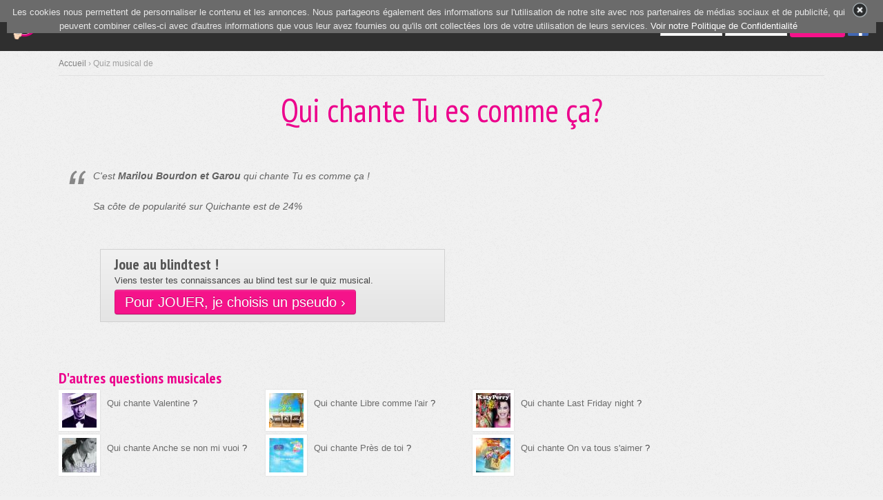

--- FILE ---
content_type: text/html; charset=iso8859-15
request_url: https://www.quichante.com/Tu_es_comme_ca-Marilou_Bourdon_et_Garou-qcl9sccnus9i.php
body_size: 4749
content:
<!doctype html>
<html lang="fr">
  <head>
    <meta charset="iso-8859-1">
    <meta name="viewport" content="width=device-width, initial-scale=1, shrink-to-fit=no">
    <meta name="description" content="">    <title>Qui chante Tu es comme ça ?</title>
		<link rel="shortcut icon" href="/favicon.ico" type="image/x-icon">
		<link rel="icon" href="/favicon.ico" type="image/x-icon">

	  <!--FB-->
	  <meta property="og:locale" content="fr_FR"/>
	  <meta property="og:locale:alternate" content="en_US"/>
	  <meta property="og:site_name" content="Quichante.com"/>
	  <meta property="fb:app_id" content="133846323348702" />

	  <meta property="og:title" content="Qui chante Tu es comme ça ?" />
		<meta property="og:image" content="/images/couverture_fb.png"/>
		<meta property="og:description" content=""/>

	  <!-- CSS -->
		<link href="/css/bootstrap.css" rel="stylesheet">
    <style>
      .bd-placeholder-img {
        font-size: 1.125rem;
        text-anchor: middle;
        -webkit-user-select: none;
        -moz-user-select: none;
        -ms-user-select: none;
        user-select: none;
      }

      @media (min-width: 768px) {
        .bd-placeholder-img-lg {
          font-size: 3.5rem;
        }
      }
    </style>
    <!-- Custom styles for this template -->
    <link href="/css/jumbotron.css?1" rel="stylesheet">
    <link rel="stylesheet" href="/css/style-v2.23.css?3" type="text/css" media="all" />

		<!-- Jquery -->
		<script src="/script/jquery-3.4.1.min.js"></script>
		<script type="text/javascript" src="/script/jquery-ui-1.12.1/jquery-ui.min.js"></script>
		<link rel="stylesheet" type="text/css" href="/script/jquery-ui-1.12.1/jquery-ui.css">

		<!-- Upload de fichiers -->
		<script src="/script/uploadifive/jquery.uploadifive.js" type="text/javascript"></script>
		<link rel="stylesheet" type="text/css" href="/script/uploadifive/uploadifive.css">
		<!--script src="/script/uploadify/jquery.uploadify.js" type="text/javascript"></script>
		<link rel="stylesheet" type="text/css" href="/script/uploadify/uploadify.css"-->

		<!--Tabulation pour les classements (home) -->
		<script type="text/javascript" src="/script/jquery.idTabs.min.js"></script>

		<!-- Detail compte sur mouseover -->
		<script type="text/javascript" src="/script/jquery.qtip.min.js?1"> </script>
		<link rel="stylesheet" type="text/css" href="/script/jquery.qtip.css?2">

		<script type="text/javascript" src="/script/custom-v2.14.js?11"></script>

		<!-- Boutons pour Post Forum -->
		<link rel="stylesheet" type="text/css" href="/script/markitup/skins/markitup/style.css?2" />
		<link rel="stylesheet" type="text/css" href="/script/markitup/sets/bbcode/style-v1_0.css?1" />
		<script type="text/javascript" src="/script/markitup/jquery.markitup.js?1"></script>
		<script type="text/javascript" src="/script/markitup/sets/bbcode/set-v1_0.js?1"></script>

		<!-- Jplayer -->
		<script type="text/javascript" src="/blindtest/jplayer/js/jquery.jplayer.min.js"></script>

		<link rel="stylesheet" href="/script/slider/css/jquery.slider.css?1" type="text/css"/>
		<script type="text/javascript" src="/script/jquery.slider.js?1"></script>

		<!-- Fancybox -->
		<link rel="stylesheet" type="text/css" href="/script/jquery.fancybox.min.css">
		<script src="/script/jquery.fancybox.min.js"></script>

		<!-- Boostrap -->
		<script src="/script/bootstrap/js/bootstrap.bundle.min.js"></script>

				
		<!--Statistiques Google-->
		<script>
		  (function(i,s,o,g,r,a,m){i['GoogleAnalyticsObject']=r;i[r]=i[r]||function(){
		  (i[r].q=i[r].q||[]).push(arguments)},i[r].l=1*new Date();a=s.createElement(o),
		  m=s.getElementsByTagName(o)[0];a.async=1;a.src=g;m.parentNode.insertBefore(a,m)
		  })(window,document,'script','//www.google-analytics.com/analytics.js','ga');

		  ga('create', 'UA-2470881-13', 'auto');
		  ga('send', 'pageview');
		</script>
		  </head>
  <body >
<div id="fb-root"></div>
<script>
  window.fbAsyncInit = function() {
    FB.init({
      appId      : '133846323348702',
      xfbml      : true,
      version    : 'v2.6'
    });
  };

  (function(d, s, id){
     var js, fjs = d.getElementsByTagName(s)[0];
     if (d.getElementById(id)) {return;}
     js = d.createElement(s); js.id = id;
     js.src = "//connect.facebook.net/fr_FR/sdk.js";
     fjs.parentNode.insertBefore(js, fjs);
   }(document, 'script', 'facebook-jssdk'));
</script>
<nav class="navbar navbar-expand-md navbar-dark fixed-top bg-dark">
  <a class="navbar-brand" href="/"><img alt="Quichante" src="/images/logo2012.png" height="45" /></a>
  <div id=nb_conn_xs class=hidden-md2></div>
  <button class="navbar-toggler" type="button" data-toggle="collapse" data-target="#navbarsExampleDefault" aria-controls="navbarsExampleDefault" aria-expanded="false" aria-label="Toggle navigation">
    <span class="navbar-toggler-icon"></span>
  </button>

  <div class="collapse navbar-collapse" id="navbarsExampleDefault">
    <ul class="navbar-nav mr-auto">
      <li class="nav-item ">
        <a class="nav-link" href="/">Blind Test <span class="sr-only">(current)</span></a>
      </li>
      <!--li class="nav-item">
        <a class="nav-link disabled" href="#" tabindex="-1" aria-disabled="true">Disabled</a>
      </li-->
            <li class="nav-item dropdown ">
        <a class="nav-link dropdown-toggle" href="#" id="dropdown01" data-toggle="dropdown" aria-haspopup="true" aria-expanded="false">Communauté</a>
        <div class="dropdown-menu" aria-labelledby="dropdown01">
          <a class="dropdown-item" href="/forum">Forums</a>
          <a class="dropdown-item" href="/news_actu.php">Nouveautés & Actu</a>
          <a class="dropdown-item" href="/classement.php" style=margin-top:10px;>Classement général</a>
          <a class="dropdown-item" href="/classement.php?type=theme_semaine">Classement par thème</a>
          <a class="dropdown-item" href="/badges.php" style=margin-top:10px;>Badges & Niveaux</a>
          <a class="dropdown-item" href="/membres-recompenses.php">Les membres récompensés</a>
          <a class="dropdown-item" href="/nouvelle_musique.php" margin-top:10px;>Ajouter des extraits musicaux</a>
        </div>
      </li>

    </ul>
    <div id=nb_conn></div>
    
  		<form action="/login.php?action=envoyer" method="post" name="formLogin">
  		<div id="login">
 			<div style=float:right;vertical-align:middle;>
						<input type="text" name="username" size="10" placeholder="Pseudo" value="Pseudo" onblur="if(this.value=='') this.value='Pseudo';" onfocus="this.value='';" />
						<input type="password" name="password" value="Passe" size="10"  onblur="if(this.value=='') this.value='';" onfocus="this.value='';" placeholder="Mot de passe" />
						<input type="submit" style=padding:5px; class="btn btn-primary btn-sm" value="Connexion" />
						<img alt="Se connecter avec Facebook" src="/images/fb_icon.png" id="facebook"  style="vertical-align:middle;border:0;cursor:pointer;" height=30 onclick="document.location='/fb_login.php'""/>

		</div>
		</div></form>      </div>
</nav>
<main role="main">
<div id="hidden"></div>

<div class="modal fade" id="dialogMe" tabindex="-1" role="dialog" aria-labelledby="dialogMe" aria-hidden="true">
  <div class="modal-dialog" role="document">
    <div class="modal-content">
      <div class="modal-header">
        <h5 class="modal-title" id="exampleModalLabel"></h5>
        <button type="button" class="close" data-dismiss="modal" aria-label="Close">
          <span aria-hidden="true">&times;</span>
        </button>
      </div>
      <div class="modal-body">
        
      </div>
      
    </div>
    <div class="center uppercase white">[ Touche Espace pour Fermer ]</div>
  </div>
</div>

<div class="container">
	<div id="content">


<div id="main-content-sidebar">
		<div class="bread-crumbs"><a href="/index.php" title="Accueil du Blind test">Accueil</a> &rsaquo; Quiz musical de </div>

		<h1>Qui chante Tu es comme ça?</h1>
    <blockquote>
			
			<div style=margin-bottom:20px;>C'est <b>Marilou Bourdon et Garou</b> qui chante Tu es comme ça !</div>
			<div style=margin-bottom:20px;>Sa côte de popularité sur Quichante est de 24%</div>
			
    </blockquote>


<div class="feature-box" style="width:500px;float:left;margin-left:60px;margin-top:30px;margin-bottom:50px;">
	<h3>Joue au blindtest !</h3>
    Viens tester tes connaissances au blind test sur le quiz musical.<br />
    <a href="inscription.php" title="Inscris toi au quizz" class="big-button moyen" style="margin-top:3px;">Pour JOUER, je choisis un pseudo &rsaquo;</a></center>
</div>



		<div style="clear:both;"></div>

		<br />
  <h3>D'autres questions musicales</h3>
	  <div style="width:300px;float:left;margin-bottom:5px;">
	  <img src="pochette/rhl601qex3.jpg" alt="Valentine Maurice Chevalier " class="imageborder" style="float:left;margin-right:10px;">
	  	<div style="margin-top:10px;">
	  	<a href="Valentine-Maurice_Chevalier_-qcul0g5zcovt.php" title="Valentine">Qui chante Valentine</a> ?
	  	</div>
	  </div>
	  <div style="width:300px;float:left;margin-bottom:5px;">
	  <img src="pochette/eobac02t6b.jpg" alt="Libre comme l'air Dj Sem feat Lartiste et Matt Houston" class="imageborder" style="float:left;margin-right:10px;">
	  	<div style="margin-top:10px;">
	  	<a href="Libre_comme_lair-Dj_Sem_feat_Lartiste_et_Matt_Houston-qcsoydkcep2i.php" title="Libre comme l'air">Qui chante Libre comme l'air</a> ?
	  	</div>
	  </div>
	  <div style="width:300px;float:left;margin-bottom:5px;">
	  <img src="pochette/3446ucf679.jpg" alt="Last Friday night Katy Perry" class="imageborder" style="float:left;margin-right:10px;">
	  	<div style="margin-top:10px;">
	  	<a href="Last_Friday_night-Katy_Perry-qcno7jf0rvdg.php" title="Last Friday night">Qui chante Last Friday night</a> ?
	  	</div>
	  </div>
	  <div style="width:300px;float:left;margin-bottom:5px;">
	  <img src="pochette/ymahv4zu0p.jpg" alt="Anche se non mi vuoi Laura Pausini" class="imageborder" style="float:left;margin-right:10px;">
	  	<div style="margin-top:10px;">
	  	<a href="Anche_se_non_mi_vuoi-Laura_Pausini-qc2elrpd477i.php" title="Anche se non mi vuoi">Qui chante Anche se non mi vuoi</a> ?
	  	</div>
	  </div>
	  <div style="width:300px;float:left;margin-bottom:5px;">
	  <img src="pochette/8399w4bt5o.jpg" alt="Près de toi Gilbert Montagné" class="imageborder" style="float:left;margin-right:10px;">
	  	<div style="margin-top:10px;">
	  	<a href="Pres_de_toi-Gilbert_Montagne-qcx25bt91ryn.php" title="Près de toi">Qui chante Près de toi</a> ?
	  	</div>
	  </div>
	  <div style="width:300px;float:left;margin-bottom:5px;">
	  <img src="pochette/mv10jccb7a.jpg" alt="On va tous s'aimer Collectif Métissé" class="imageborder" style="float:left;margin-right:10px;">
	  	<div style="margin-top:10px;">
	  	<a href="On_va_tous_saimer-Collectif_Metisse-qcxwnse89ypb.php" title="On va tous s'aimer">Qui chante On va tous s'aimer</a> ?
	  	</div>
	  </div>
</div>
  </div></div>
		<div id="dialog-message"></div>
<script data-ad-client="ca-pub-7119113362974023" async src="https://pagead2.googlesyndication.com/pagead/js/adsbygoogle.js"></script>
	 <div id="zfx-cnil" class="hidden-xs" style="text-align:center;background-color:#6b6b6b;opacity: 1;">
	 	<div style="text-align:center;height:0px;">
			<div style=width:100%;margin:auto;>
				<div class=float-right id="zfx-cnil-close" style=margin-right:10px;>
		 			<img src="/images/footer-social-close.png" height="28" alt="fermer" />
		 		</div>
	 		<div style="padding-top:8px;text-align:center;background-color:#6b6b6b;opacity: 1;">
		 			<font color=#e9e9e9 size=2>Les cookies nous permettent de personnaliser le contenu et les annonces. Nous partageons également des informations sur l'utilisation de notre site avec nos partenaires de médias sociaux et de publicité, qui peuvent combiner celles-ci avec d'autres informations que vous leur avez fournies ou qu'ils ont collectées lors de votre utilisation de leurs services. <a href=/privacy_policy.php style=color:white;>Voir notre Politique de Confidentialité</a></font>
		 		</div>

	 		</div>
	 	</div>
	 </div>
	 <script>launchCNIL();</script>
	 
<br><br><br>
</main>


<div id="footer">
	<footer class="container">
	<div id="footer-top">
		<div class="grid4column" id="joueursDirect">
			<div class=hidden-xs>
				<h3>Derniers joueurs connectés</h3>
				<div style=padding-top:15px;>
	       
	            <div class="fiche" id="fiche_Nounours32"><span style=position:relative><img src="/images/niveau_4.png" border=0 width=22 style=position:absolute;bottom:5px;right:-1px;><a  href="https://www.quichante.com/fiche-Nounours32.php"><img style="" src="/images/avatar/no.gif"  class="imageborder" alt="Nounours32"  width="50" height="50" /></a></span><br />Nounours32</div>
	            
	            <div class="fiche" id="fiche_Violinobea"><span style=position:relative><img src="/images/niveau_3.png" border=0 width=22 style=position:absolute;bottom:5px;right:-1px;><a  href="https://www.quichante.com/fiche-Violinobea.php"><img style="" src="/images/avatar/no.gif"  class="imageborder" alt="Violinobea"  width="50" height="50" /></a></span><br />Violinobea</div>
	            
	            <div class="fiche" id="fiche_Jeremy1992"><span style=position:relative><img src="/images/niveau_4.png" border=0 width=22 style=position:absolute;bottom:5px;right:-1px;><a  href="https://www.quichante.com/fiche-Jeremy1992.php" ><img style="border:0;" class="imageborder" src="/images/avatar/Jeremy1992.jpg?1769442503" alt="Jeremy1992" width="50" height="50" /></a></span><br />Jeremy1992</div>
	            
	            <div class="fiche" id="fiche_Succerpunch"><span style=position:relative><img src="/images/niveau_4.png" border=0 width=22 style=position:absolute;bottom:5px;right:-1px;><a  href="https://www.quichante.com/fiche-Succerpunch.php" ><img style="border:0;" class="imageborder" src="/images/avatar/Succerpunch.jpg?1769442503" alt="Succerpunch" width="50" height="50" /></a></span><br />Succerpunch</div>
	            
	            <div class="fiche" id="fiche_Line260"><span style=position:relative><img src="/images/niveau_6.png" border=0 width=22 style=position:absolute;bottom:5px;right:-1px;><a  href="https://www.quichante.com/fiche-Line260.php" ><img style="border:0;" class="imageborder" src="/images/avatar/Line260.jpg?1769442503" alt="Line260" width="50" height="50" /></a></span><br />Line260</div>
	            
	            <div class="fiche" id="fiche_Patou26"><span style=position:relative><img src="/images/niveau_3.png" border=0 width=22 style=position:absolute;bottom:5px;right:-1px;><a  href="https://www.quichante.com/fiche-Patou26.php"><img style="" src="/images/avatar/no.gif"  class="imageborder" alt="Patou26"  width="50" height="50" /></a></span><br />Patou26</div>
	            
	            <div class="fiche" id="fiche_Boosty34"><span style=position:relative><img src="/images/niveau_2.png" border=0 width=22 style=position:absolute;bottom:5px;right:-1px;><a  href="https://www.quichante.com/fiche-Boosty34.php"><img style="" src="/images/avatar/no.gif"  class="imageborder" alt="Boosty34"  width="50" height="50" /></a></span><br />Boosty34</div>
	            
	            <div class="fiche" id="fiche_Jujudu39"><span style=position:relative><img src="/images/niveau_6.png" border=0 width=22 style=position:absolute;bottom:5px;right:-1px;><a  href="https://www.quichante.com/fiche-Jujudu39.php" ><img style="border:0;" class="imageborder" src="/images/avatar/Jujudu39.jpg?1769442503" alt="Jujudu39" width="50" height="50" /></a></span><br />Jujudu39</div>
	            	       </div>
	       <div class=clear></div>
	       <br>
       </div>
       
		</div>

		<div class="grid4column hidden-sm">
			<h3>Plus d'infos</h3>
			<ul>
				<li><a title="R&egrave;gles du blind test" href="/blind-test.php">Aide</a></li>
				<li><a title="Faq" href="/music-quizz-faq.php">Faq</a></li>
				<li><a title="Partenaires" href="/partenaires.php">Partenaires</a></li>
			  <li><a title="Contact" href="http://www.lamochila-rd.com">Cowork Santo Domingo</a></li>
    	</ul>
		</div>

		<div class="grid4column lastcolumn hidden-md">
			<h3>Réseaux sociaux</h3>
      <!-- Facebook social -->
			<a href="https://www.facebook.com/quichante.com.blindtest"><img src=/images/logo_suivi_fb.png border=0 height=140></a>
		</div>

	</div>
	<div class=center style=padding-bottom:30px; id="footer-top2">Copyright 2026 Quichante.com 2.03<br><a href=/privacy_policy.php>Confidentialité</a> - <a href=/mentions_legales.php>Mentions légales</a> - <a href=/cgu.php>CGU</a> - <a href=/contact.php>Contact</a></div>
	

</footer>
</div>
</html>

--- FILE ---
content_type: text/html; charset=iso-8859-1
request_url: https://www.quichante.com/ajax/membre.php?act=nb_connectes
body_size: -42
content:
<a href="javascript:dialogMe('/ajax/membre.php','act=popup_connectes','5 joueurs en ligne')">5 joueurs en ligne</a>

--- FILE ---
content_type: text/html; charset=utf-8
request_url: https://www.google.com/recaptcha/api2/aframe
body_size: 269
content:
<!DOCTYPE HTML><html><head><meta http-equiv="content-type" content="text/html; charset=UTF-8"></head><body><script nonce="1g1BJHZX9oOWA_5IDgFxgw">/** Anti-fraud and anti-abuse applications only. See google.com/recaptcha */ try{var clients={'sodar':'https://pagead2.googlesyndication.com/pagead/sodar?'};window.addEventListener("message",function(a){try{if(a.source===window.parent){var b=JSON.parse(a.data);var c=clients[b['id']];if(c){var d=document.createElement('img');d.src=c+b['params']+'&rc='+(localStorage.getItem("rc::a")?sessionStorage.getItem("rc::b"):"");window.document.body.appendChild(d);sessionStorage.setItem("rc::e",parseInt(sessionStorage.getItem("rc::e")||0)+1);localStorage.setItem("rc::h",'1769442506436');}}}catch(b){}});window.parent.postMessage("_grecaptcha_ready", "*");}catch(b){}</script></body></html>

--- FILE ---
content_type: application/javascript; charset=iso8859-15
request_url: https://www.quichante.com/script/jquery.slider.js?1
body_size: 4139
content:
(function() {
    function r(e, n, t) {
        function o(i, f) {
            if (!n[i]) {
                if (!e[i]) {
                    var c = "function" == typeof require && require;
                    if (!f && c) return c(i, !0);
                    if (u) return u(i, !0);
                    var a = new Error("Cannot find module '" + i + "'");
                    throw a.code = "MODULE_NOT_FOUND", a;
                }
                var p = n[i] = {
                    exports: {}
                };
                e[i][0].call(p.exports, function(r) {
                    var n = e[i][1][r];
                    return o(n || r);
                }, p, p.exports, r, e, n, t);
            }
            return n[i].exports;
        }
        for (var u = "function" == typeof require && require, i = 0; i < t.length; i++) o(t[i]);
        return o;
    }
    return r;
})()({
    1: [ function(require, module, exports) {
        "use strict";
        var _createClass = function() {
            function defineProperties(target, props) {
                for (var i = 0; i < props.length; i++) {
                    var descriptor = props[i];
                    descriptor.enumerable = descriptor.enumerable || false;
                    descriptor.configurable = true;
                    if ("value" in descriptor) descriptor.writable = true;
                    Object.defineProperty(target, descriptor.key, descriptor);
                }
            }
            return function(Constructor, protoProps, staticProps) {
                if (protoProps) defineProperties(Constructor.prototype, protoProps);
                if (staticProps) defineProperties(Constructor, staticProps);
                return Constructor;
            };
        }();
        function _classCallCheck(instance, Constructor) {
            if (!(instance instanceof Constructor)) {
                throw new TypeError("Cannot call a class as a function");
            }
        }
        (function($) {
            var defaults = {
                container: null,
                items: null,
                prev: null,
                next: null,
                links: null,
                idx: 0,
                duration: 300,
                loop: true,
                autoPlay: false,
                delay: 5e3,
                useSwipe: true,
                swipeChangeOn: .5,
                swipeRatio: function swipeRatio(ratioX) {
                    return ratioX;
                },
                activeClass: "is-active",
                disabledClass: "is-disabled",
                hideArrows: false,
                hideLinks: false,
                effect: "slide",
                effects: {
                    slide: {
                        oldSlideCSS: function oldSlideCSS(oldIdx, newIdx, ratio) {
                            var coef = oldIdx < newIdx && !(this.opt.loop && oldIdx === 0 && newIdx === this.count - 1) || this.opt.loop && oldIdx === this.count - 1 && newIdx === 0 ? -1 : 1;
                            return {
                                left: coef * ratio * 100 + "%"
                            };
                        },
                        newSlideCSS: function newSlideCSS(oldIdx, newIdx, ratio) {
                            var coef = oldIdx < newIdx && !(this.opt.loop && oldIdx === 0 && newIdx === this.count - 1) || this.opt.loop && oldIdx === this.count - 1 && newIdx === 0 ? 1 : -1;
                            return {
                                left: coef * (1 - ratio) * 100 + "%"
                            };
                        },
                        resetSlideCSS: function resetSlideCSS() {
                            return {
                                left: ""
                            };
                        }
                    },
                    fade: {
                        oldSlideCSS: function oldSlideCSS(oldIdx, newIdx, ratio) {
                            return {
                                opacity: 1 - ratio,
                                zIndex: 1
                            };
                        },
                        newSlideCSS: function newSlideCSS(oldIdx, newIdx, ratio) {
                            return {
                                opacity: ratio,
                                zIndex: 2
                            };
                        },
                        resetSlideCSS: function resetSlideCSS() {
                            return {
                                opacity: "",
                                zIndex: ""
                            };
                        }
                    }
                },
                beforeChange: null,
                afterChange: null,
                duringChange: null
            };
            var prop = window.Symbol ? window.Symbol("slider") : "__slider";
            var Slider = function() {
                function Slider(el, options) {
                    _classCallCheck(this, Slider);
                    this.el = el;
                    this.opt = $.extend({}, defaults, options);
                    this.__timer = -1;
                    if (!(this.opt.effect in this.opt.effects)) {
                        throw new Error("Effect " + this.opt.effect + " does not exist");
                    }
                    this.$container = this.opt.container ? $(this.opt.container) : $(this.el);
                    this.$items = this.opt.items ? $(this.opt.items) : this.$container.children();
                    this.$links = $(this.opt.links);
                    this.$prev = $(this.opt.prev);
                    this.$next = $(this.opt.next);
                    this._bindResize();
                    this._bindControl();
                    if (this.opt.useSwipe) {
                        this._bindTouch();
                        this._bindMouse();
                    }
                    if (this.opt.autoPlay) {
                        this.start();
                    }
                    this.$items.hide();
                    this.show(this.opt.idx, true);
                }
                _createClass(Slider, [ {
                    key: "showPrev",
                    value: function showPrev(force) {
                        var idx = this._getPrevIdx();
                        if (idx !== -1) {
                            this.show(idx, force);
                        }
                    }
                }, {
                    key: "showNext",
                    value: function showNext(force) {
                        var idx = this._getNextIdx();
                        if (idx !== -1) {
                            this.show(idx, force);
                        }
                    }
                }, {
                    key: "show",
                    value: function show(idx, force) {
                        var _this = this;
                        if (idx === this.idx) {
                            console.warn("Trying to show current slide");
                            return;
                        }
                        if (idx < 0 && idx > this.count - 1) {
                            console.warn("Trying to show slide out of range: " + idx);
                            return;
                        }
                        if (this.isPlaying) {
                            this.__wasPlaying = true;
                            this.stop();
                        }
                        var d = force ? 0 : this.opt.duration;
                        var oldIdx = this.idx, $old = oldIdx !== -1 ? this.$items.eq(oldIdx) : $(), $new = this.$items.eq(idx);
                        if (this.opt.beforeChange) {
                            this.opt.beforeChange.call(this, oldIdx, idx);
                        }
                        if ($old.length) {
                            $old.css(this._getPrevSlideCSS(oldIdx, idx, 0)).animate(this._getPrevSlideCSS(oldIdx, idx, 1), {
                                duration: d,
                                complete: function complete() {
                                    $old.css(_this._getResetSlideCSS()).hide();
                                }
                            });
                        }
                        $new.css(this._getNextSlideCSS(oldIdx, idx, 0)).show().animate(this._getNextSlideCSS(oldIdx, idx, 1), {
                            duration: d,
                            complete: function complete() {
                                $new.css(_this._getResetSlideCSS());
                                if (_this.opt.afterChange) {
                                    _this.opt.afterChange.call(_this, oldIdx, idx);
                                }
                                if (_this.__wasPlaying) {
                                    _this.start();
                                    delete _this.__wasPlaying;
                                }
                            },
                            progress: function progress(a, p) {
                                if (_this.opt.duringChange) {
                                    _this.opt.duringChange.call(_this, oldIdx, idx, p);
                                }
                            }
                        });
                        this.idx = idx;
                        this.check();
                    }
                }, {
                    key: "start",
                    value: function start() {
                        var _this2 = this;
                        this.stop();
                        this.__timer = setTimeout(function() {
                            _this2.showNext();
                        }, this.opt.delay);
                    }
                }, {
                    key: "stop",
                    value: function stop() {
                        if (this.__timer !== -1) {
                            clearTimeout(this.__timer);
                            this.__timer = -1;
                        }
                    }
                }, {
                    key: "check",
                    value: function check() {
                        this.$links.removeClass(this.opt.activeClass).eq(this.idx).addClass(this.opt.activeClass);
                        if (this.count <= 1) {
                            if (this.opt.hideArrows) {
                                this.$prev.hide();
                                this.$next.hide();
                            }
                            if (this.opt.hideLinks) {
                                this.$links.hide();
                            }
                        } else {
                            if (this.opt.hideArrows) {
                                this.$prev.show();
                                this.$next.show();
                            }
                            if (this.opt.hideLinks) {
                                this.$links.show();
                            }
                        }
                        if (this._getPrevIdx() === -1) {
                            this.$prev.addClass(this.opt.disabledClass);
                        } else {
                            this.$prev.removeClass(this.opt.disabledClass);
                        }
                        if (this._getNextIdx() === -1) {
                            this.$next.addClass(this.opt.disabledClass);
                        } else {
                            this.$next.removeClass(this.opt.disabledClass);
                        }
                    }
                }, {
                    key: "resize",
                    value: function resize() {
                        var offset = this.$container.offset(), width = this.$container.outerWidth(), height = this.$container.outerHeight();
                        this.__offset = {
                            x: offset.left,
                            y: offset.top
                        };
                        this.__size = {
                            x: width,
                            y: height
                        };
                    }
                }, {
                    key: "_getPrevIdx",
                    value: function _getPrevIdx() {
                        var idx = this.idx - 1;
                        if (idx < 0) {
                            if (this.opt.loop) {
                                return this.count - 1;
                            } else {
                                return -1;
                            }
                        }
                        return idx;
                    }
                }, {
                    key: "_getNextIdx",
                    value: function _getNextIdx() {
                        var idx = this.idx + 1;
                        if (idx > this.count - 1) {
                            if (this.opt.loop) {
                                return 0;
                            } else {
                                return -1;
                            }
                        }
                        return idx;
                    }
                }, {
                    key: "_bindResize",
                    value: function _bindResize() {
                        var _this3 = this;
                        this.__resize = function() {
                            _this3.resize();
                        };
                        $(window).on("resize", this.__resize);
                        this.resize();
                    }
                }, {
                    key: "_unbindResize",
                    value: function _unbindResize() {
                        $(window).off("resize", this.__resize);
                        delete this.resize;
                    }
                }, {
                    key: "_bindControl",
                    value: function _bindControl() {
                        var _this4 = this;
                        this.__prevClick = function(e) {
                            e.preventDefault();
                            _this4.showPrev();
                        };
                        this.__nextClick = function(e) {
                            e.preventDefault();
                            _this4.showNext();
                        };
                        this.__linksClick = function(e) {
                            e.preventDefault();
                            var idx = _this4.$links.index(e.target);
                            if (idx !== _this4.idx) {
                                _this4.show(idx);
                            }
                        };
                        this.$prev.on("click", this.__prevClick);
                        this.$next.on("click", this.__nextClick);
                        this.$links.on("click", this.__linksClick);
                    }
                }, {
                    key: "_unbindControl",
                    value: function _unbindControl() {
                        this.$prev.off("click", this.__prevClick).removeClass(this.opt.disabledClass);
                        this.$next.off("click", this.__nextClick).removeClass(this.opt.disabledClass);
                        this.$links.off("click", this.__linksClick).removeClass(this.opt.activeClass);
                        delete this.__prevClick;
                        delete this.__nextClick;
                        delete this.__linksClick;
                    }
                }, {
                    key: "_bindTouch",
                    value: function _bindTouch() {
                        var _this5 = this;
                        this.__touchStart = function(e) {
                            var point = _this5._getTouch(e);
                            if (point) {
                                _this5._startSwipe(point);
                                _this5.$container.on("touchmove", _this5.__touchMove).on("touchend", _this5.__touchEnd).on("touchcancel", _this5.__touchCancel);
                            }
                        };
                        this.__touchMove = function(e) {
                            var point = _this5._getTouch(e);
                            if (point) {
                                _this5._moveSwipe(point);
                            }
                        };
                        this.__touchEnd = function(e) {
                            var point = _this5._getTouch(e);
                            if (point) {
                                _this5._endSwipe(point);
                            }
                            _this5.$container.off("touchmove", _this5.__touchMove).off("touchend", _this5.__touchEnd).off("touchcancel", _this5.__touchCancel);
                        };
                        this.__touchCancel = function() {
                            _this5._endSwipe();
                            _this5.$container.off("touchmove", _this5.__touchMove).off("touchend", _this5.__touchEnd).off("touchcancel", _this5.__touchCancel);
                        };
                        this.$container.on("touchstart", this.__touchStart);
                    }
                }, {
                    key: "_unbindTouch",
                    value: function _unbindTouch() {
                        this.$container.off("touchstart", this.__touchStart);
                        delete this.__touchStart;
                        delete this.__touchMove;
                        delete this.__touchEnd;
                        delete this.__touchCancel;
                    }
                }, {
                    key: "_bindMouse",
                    value: function _bindMouse() {
                        var _this6 = this;
                        this.__mouseDown = function(e) {
                            var point = _this6._getMouse(e);
                            if (point) {
                                _this6._startSwipe(point);
                                _this6.$container.on("mousemove", _this6.__mouseMove).on("mouseup", _this6.__mouseUp);
                            }
                        };
                        this.__mouseMove = function(e) {
                            var point = _this6._getMouse(e);
                            if (point) {
                                _this6._moveSwipe(point);
                            }
                        };
                        this.__mouseUp = function(e) {
                            var point = _this6._getMouse(e);
                            if (point) {
                                _this6._endSwipe(point);
                            }
                            _this6.$container.off("mousemove", _this6.__mouseMove).off("mouseup", _this6.__mouseUp);
                        };
                        this.$container.on("mousedown", this.__mouseDown);
                    }
                }, {
                    key: "_unbindMouse",
                    value: function _unbindMouse() {
                        this.$container.off("mousedown", this.__mouseDown);
                        delete this.__mouseDown;
                        delete this.__mouseMove;
                        delete this.__mouseUp;
                    }
                }, {
                    key: "_getPrevSlideCSS",
                    value: function _getPrevSlideCSS(oldIdx, newIdx, ratio) {
                        return this.opt.effects[this.opt.effect].oldSlideCSS.call(this, oldIdx, newIdx, ratio);
                    }
                }, {
                    key: "_getNextSlideCSS",
                    value: function _getNextSlideCSS(oldIdx, newIdx, ratio) {
                        return this.opt.effects[this.opt.effect].newSlideCSS.call(this, oldIdx, newIdx, ratio);
                    }
                }, {
                    key: "_getResetSlideCSS",
                    value: function _getResetSlideCSS() {
                        return this.opt.effects[this.opt.effect].resetSlideCSS.call(this);
                    }
                }, {
                    key: "_startSwipe",
                    value: function _startSwipe(point) {
                        this.point = point;
                        if (this.isPlaying) {
                            this.__wasPlaying = true;
                            this.stop();
                        }
                    }
                }, {
                    key: "_moveSwipe",
                    value: function _moveSwipe(point) {
                        if (!this.point) return true;
                        var kx = (point.x - this.point.x) / this.__size.x, ky = (point.y - this.point.y) / this.__size.y, k = this.opt.swipeRatio(kx, ky), newIdx = k < 0 ? this._getNextIdx() : this._getPrevIdx();
                        if (newIdx !== -1) {
                            if (newIdx !== this.__newIdx) {
                                if (this.__newIdx !== undefined) {
                                    this.$items.eq(this.__newIdx).css(this._getResetSlideCSS()).hide();
                                }
                                this.__newIdx = newIdx;
                                this.$items.eq(this.__newIdx).show();
                            }
                            if (this.__newIdx !== -1) {
                                var $old = this.$items.eq(this.idx), $new = this.$items.eq(this.__newIdx), ratio = Math.abs(k);
                                $old.css(this._getPrevSlideCSS(this.idx, this.__newIdx, ratio));
                                $new.css(this._getNextSlideCSS(this.idx, this.__newIdx, ratio));
                                if (this.opt.duringChange) {
                                    this.opt.duringChange.call(this, this.idx, this.__newIdx, ratio);
                                }
                            }
                        }
                    }
                }, {
                    key: "_endSwipe",
                    value: function _endSwipe(point) {
                        var _this7 = this;
                        if (!this.point) return true;
                        if (this.__newIdx !== undefined) {
                            var kx = point ? (point.x - this.point.x) / this.__size.x : 0, ky = point ? (point.y - this.point.y) / this.__size.y : 0, k = this.opt.swipeRatio(kx, ky);
                            var $old = this.$items.eq(this.idx), $new = this.$items.eq(this.__newIdx);
                            var ratio = Math.abs(k), d = this.opt.duration * ratio, oldIdx = this.idx, newIdx = this.__newIdx;
                            if (ratio >= this.opt.swipeChangeOn) {
                                if (this.opt.beforeChange) {
                                    this.opt.beforeChange.call(this, oldIdx, newIdx);
                                }
                                $old.animate(this._getPrevSlideCSS(oldIdx, newIdx, 1), {
                                    duration: d,
                                    complete: function complete() {
                                        $old.css(_this7._getResetSlideCSS()).hide();
                                    }
                                });
                                $new.animate(this._getNextSlideCSS(oldIdx, newIdx, 1), {
                                    duration: d,
                                    complete: function complete() {
                                        $new.css(_this7._getResetSlideCSS());
                                        if (_this7.opt.afterChange) {
                                            _this7.opt.afterChange.call(_this7, oldIdx, newIdx);
                                        }
                                    },
                                    progress: function progress(a, p) {
                                        if (_this7.opt.duringChange) {
                                            _this7.opt.duringChange.call(_this7, oldIdx, newIdx, ratio + p * (1 - ratio));
                                        }
                                    }
                                });
                                this.idx = this.__newIdx;
                                this.check();
                                if (this.__wasPlaying) {
                                    this.start();
                                    delete this.__wasPlaying;
                                }
                            } else {
                                $old.animate(this._getPrevSlideCSS(oldIdx, newIdx, 0), {
                                    duration: d,
                                    complete: function complete() {
                                        $old.css(_this7._getResetSlideCSS());
                                    }
                                });
                                $new.animate(this._getNextSlideCSS(oldIdx, newIdx, 0), {
                                    duration: d,
                                    complete: function complete() {
                                        $new.css(_this7._getResetSlideCSS()).hide();
                                    },
                                    progress: function progress(a, p) {
                                        if (_this7.opt.duringChange) {
                                            _this7.opt.duringChange.call(_this7, oldIdx, newIdx, ratio - p * ratio);
                                        }
                                    }
                                });
                            }
                            delete this.__newIdx;
                        }
                        delete this.point;
                    }
                }, {
                    key: "_getTouch",
                    value: function _getTouch(e) {
                        var touches = e.touches;
                        if (!touches || !touches.length) {
                            touches = e.targetTouches;
                        }
                        if (!touches || !touches.length) {
                            touches = e.changedTouches;
                        }
                        if (!touches || touches.length !== 1) {
                            return null;
                        }
                        return {
                            x: touches[0].pageX - this.__offset.x,
                            y: touches[0].pageY - this.__offset.y
                        };
                    }
                }, {
                    key: "_getMouse",
                    value: function _getMouse(e) {
                        return {
                            x: e.pageX - this.__offset.x,
                            y: e.pageY - this.__offset.y
                        };
                    }
                }, {
                    key: "destroy",
                    value: function destroy() {
                        this.stop();
                        this._unbindResize();
                        this._unbindControl();
                        if (this.opt.useSwipe) {
                            this._unbindTouch();
                            this._unbindMouse();
                        }
                        this.$items.stop(true, true).css({
                            display: ""
                        }).css(this._getResetSlideCSS());
                        this.$prev.css({
                            display: ""
                        }).removeClass(this.opt.disabledClass);
                        this.$next.css({
                            display: ""
                        }).removeClass(this.opt.disabledClass);
                        this.$links.css({
                            display: ""
                        }).removeClass(this.opt.activeClass);
                    }
                }, {
                    key: "count",
                    get: function get() {
                        return this.$items.length;
                    }
                }, {
                    key: "isPlaying",
                    get: function get() {
                        return this.__timer !== -1;
                    }
                } ]);
                return Slider;
            }();
            $.fn.extend({
                slider: function slider(arg) {
                    if (typeof arg === "string") {
                        var value = [];
                        for (var _len = arguments.length, args = Array(_len > 1 ? _len - 1 : 0), _key = 1; _key < _len; _key++) {
                            args[_key - 1] = arguments[_key];
                        }
                        for (var i = 0; i < this.length; i++) {
                            var slider = this.get(i)[prop];
                            if (slider) {
                                if (typeof slider[arg] !== "undefined") {
                                    if (/^_/.test(arg)) {
                                        throw new Error("Can't call " + arg + ": it isn't public");
                                    } else if (typeof slider[arg] === "function") {
                                        var res = slider[arg].apply(slider, args);
                                        value.push(res);
                                        if (arg === "destroy") {
                                            delete this.get(i)[prop];
                                        }
                                    } else {
                                        var _res = slider[arg];
                                        value.push(_res);
                                    }
                                } else {
                                    throw new Error("Can't call " + arg + ": no such method or property");
                                }
                            } else {
                                throw new Error("Can't call " + arg + ": Slider is not initialized");
                            }
                        }
                        if (this.length === 0) {
                            return undefined;
                        } else if (this.length === 1) {
                            return value[0];
                        } else {
                            return value;
                        }
                    } else {
                        for (var _i = 0; _i < this.length; _i++) {
                            if (this.get(_i)[prop]) {
                                throw new Error("Slider is already initialized");
                            } else {
                                this.get(_i)[prop] = new Slider(this.get(_i), arg);
                            }
                        }
                        return this;
                    }
                }
            });
        })(jQuery);
    }, {} ]
}, {}, [ 1 ]);
//# sourceMappingURL=maps/jquery.slider.js.map
